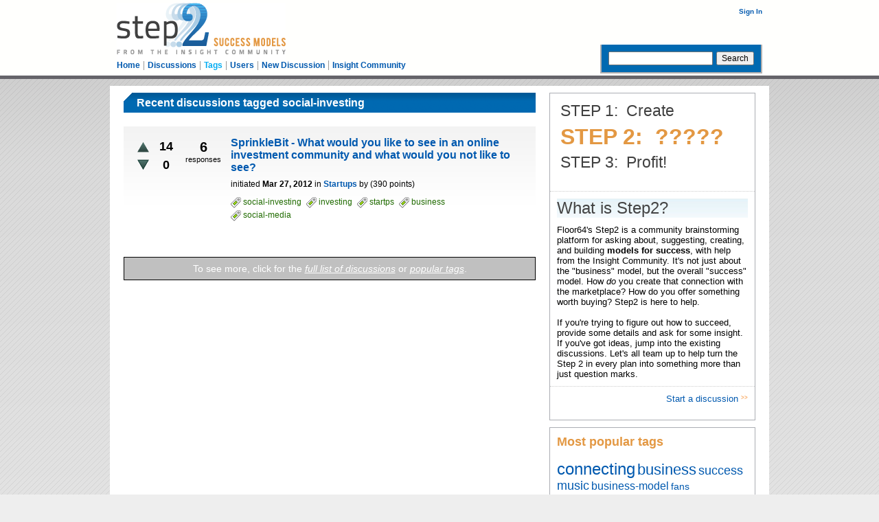

--- FILE ---
content_type: text/html; charset=utf-8
request_url: https://insightcommunity.com/step2/tag/social-investing
body_size: 5171
content:
<!DOCTYPE HTML PUBLIC "-//W3C//DTD HTML 4.01 Transitional//EN" "http://www.w3.org/TR/html4/loose.dtd">
<html>
	<!-- Powered by Question2Answer - http://www.question2answer.org/ -->
	<head>
		<meta charset="utf-8">
		<title>Recent discussions tagged social-investing - Insight Community | Step2 - Success Models</title>
		<link rel="stylesheet" href="../qa-theme/Step2/qa-styles.css?1.7.0">
		<link rel="search" type="application/opensearchdescription+xml" title="Insight Community | Step2 - Success Models" href="../opensearch.xml">
		<script>
		var qa_root = '..\/';
		var qa_request = 'tag\/social-investing';
		</script>
		<script src="../qa-content/jquery-1.11.2.min.js"></script>
		<script src="../qa-content/qa-page.js?1.7.0"></script>
		
<script>
function badgeEdit(slug,end) {
if(end) {
jQuery('#badge_'+slug+'_edit').hide();
jQuery('#badge_'+slug+'_badge').show();
jQuery('#badge_'+slug+'_badge').html(jQuery('#badge_'+slug+'_edit').val());
return;
}
jQuery('#badge_'+slug+'_badge').hide();
jQuery('#badge_'+slug+'_edit').show();
jQuery('#badge_'+slug+'_edit').focus();
}
</script>
		
<style>
			.notify-container {
left: 0;
right: 0;
top: 0;
padding: 0;
position: fixed;
width: 100%;
z-index: 10000;
}
.badge-notify {
background-color: #F6DF30;
color: #444444;
font-weight: bold;
width: 100%;
text-align: center;
font-family: sans-serif;
font-size: 14px;
padding: 10px 0;
position:relative;
}
.notify-close {
color: #735005;
cursor: pointer;
font-size: 18px;
line-height: 18px;
padding: 0 3px;
position: absolute;
right: 8px;
text-decoration: none;
top: 8px;
}
.badge-table {
}
.badge-table-col {
vertical-align:top;
}
.badge-bronze,.badge-silver, .badge-gold {
margin-right:4px;
color: #000;
font-weight:bold;
text-align:center;
border-radius:4px;
width:120px;
padding: 0 10px;
display: inline-block;
}
.badge-bronze {
background-color: #CB9114;
border:2px solid #6C582C;
}
.badge-silver {
background-color: #CDCDCD;
border:2px solid #737373;
}
.badge-gold {
background-color: #EEDD0F;
border:2px solid #5F5908;
}
.badge-bronze-medal, .badge-silver-medal, .badge-gold-medal  {
font-size: 14px;
font-family:sans-serif;
}
.badge-bronze-medal {
color: #CB9114;
}
.badge-silver-medal {
color: #CDCDCD;
}
.badge-gold-medal {
color: #EEDD0F;
}
.badge-pointer {
cursor:pointer;
}
.badge-desc {
padding-left:8px;
}
.badge-count {
font-weight:bold;
}
.badge-count-link {
cursor:pointer;
color:#992828;
}
.badge-source {
text-align:center;
padding:0;
}
		</style>
		
<style>
#qa-share-buttons-container {
background: none repeat scroll 0 0 #DDDDDD;
font-size: 125%;
font-weight: bold;
margin: 20px 0;
padding: 20px;
text-align: center;
}
#qa-share-buttons {
vertical-align:middle;
}
.share-widget-container {
display:inline-block;
position:relative;
}
.qa-share-button {
width: 54px;
}
</style>
	</head>
	<body
		class="qa-template-tag qa-body-js-off"
		>
		<script>
			var b=document.getElementsByTagName('body')[0];
			b.className=b.className.replace('qa-body-js-off', 'qa-body-js-on');
		</script>
		<!-- Google Tag Manager -->
<noscript><iframe src="//www.googletagmanager.com/ns.html?id=GTM-5CMVNT"
height="0" width="0" style="display:none;visibility:hidden"></iframe></noscript>
<script>(function(w,d,s,l,i){w[l]=w[l]||[];w[l].push({'gtm.start':
new Date().getTime(),event:'gtm.js'});var f=d.getElementsByTagName(s)[0],
j=d.createElement(s),dl=l!='dataLayer'?'&l='+l:'';j.async=true;j.src=
'//www.googletagmanager.com/gtm.js?id='+i+dl;f.parentNode.insertBefore(j,f);
})(window,document,'script','dataLayer','GTM-5CMVNT');</script>
<!-- End Google Tag Manager -->
		<DIV CLASS="qa-header-wrapper">
			
			<DIV CLASS="qa-header">
				<div class="qa-header-right">
					<DIV CLASS="qa-nav-user">
						<ul class="qa-nav-user-list">
							<li class="qa-nav-user-item qa-nav-user-login">
								<a href="https://insightcommunity.com/login.php?from=step2%2Ftag%2Fsocial-investing" class="qa-nav-user-link">Sign In</a>
							</li>
						</ul>
						<div class="qa-nav-user-clear">
						</div>
					</DIV>
					<div class="qa-search">
						<form method="get" action="../search">
							
							<input type="text" name="q" value="" class="qa-search-field">
							<input type="submit" value="Search" class="qa-search-button">
						</form>
					</div>
				</div> <!-- END qa-header-right -->
				<div class="qa-header-left">
					<div class="qa-logo">
						<a href="../" class="qa-logo-link" title="Insight Community | Step2 - Success Models"><img src="../qa-theme/Step2/s2iclogo.png" width="246" height="75" border="0" alt="Insight Community | Step2 - Success Models"></a>
					</div>
					<DIV CLASS="qa-nav-main">
						<ul class="qa-nav-main-list">
							<li class="qa-nav-main-item qa-nav-main-custom-1">
								<a href="../." class="qa-nav-main-link">Home</a>
							</li>
							<li class="qa-nav-main-item qa-nav-main-questions">
								<a href="../questions" class="qa-nav-main-link">Discussions</a>
							</li>
							<li class="qa-nav-main-item qa-nav-main-tag">
								<a href="../tags" class="qa-nav-main-link qa-nav-main-selected">Tags</a>
							</li>
							<li class="qa-nav-main-item qa-nav-main-user">
								<a href="../users" class="qa-nav-main-link">Users</a>
							</li>
							<li class="qa-nav-main-item qa-nav-main-ask">
								<a href="../ask" class="qa-nav-main-link">New Discussion</a>
							</li>
							<li class="qa-nav-main-item qa-nav-main-custom-2">
								<a href="https://www.insightcommunity.com/" class="qa-nav-main-link">Insight Community</a>
							</li>
						</ul>
						<div class="qa-nav-main-clear">
						</div>
					</DIV>
				</div> <!-- END qa-header-left -->
				<div class="qa-header-clear">
				</div>
			</DIV> <!-- END qa-header -->
			
		</DIV> <!-- END header-wrapper -->
		<DIV CLASS="qa-body-wrapper">
			
			<div class="qa-sidepanel">
				<div class="qa-sidebar">
					<div class="qa-sidepanel_box">
<p class="step">STEP 1: &nbsp;Create</p>
<p class="step step2">STEP 2: &nbsp;?????</p>
<p class="step">STEP 3: &nbsp;Profit!</p>
<br clear="both" />
</div>
<div class="qa-sidepanel_box">
<h1>What is Step2?</h1>
Floor64's Step2 is a community brainstorming platform for asking about, suggesting, creating, and building <strong>models for success</strong>, with help from the Insight Community.  It's not just about the "business" model, but the overall "success" model.  How <i>do</i> you create that connection with the marketplace?  How do you offer something worth buying?  Step2 is here to help.
<br /><br />
If you're trying to figure out how to succeed, provide some details and ask for some insight.  If you've got ideas, jump into the existing discussions.
Let's all team up to help turn the Step 2 in every plan into something more than just question marks.
</div>
<p style="text-align:right;padding:10px;"><a href="/step2/ask">Start a discussion&nbsp;<span class="linkarrows">>></span></a></p><div style="display: none;"><a href="https://insightcommunity.com/surpassing.php">Step2+</a></div>
				</div>
				
				<div class="qa-widgets-side qa-widgets-side-low">
					<div class="qa-widget-side qa-widget-side-low">
						<h2 style="margin-top: 0; padding-top: 0;">Most popular tags</h2>
						<div style="font-size: 10px;">
							<a href="../tag/connecting" style="font-size: 24px; vertical-align: baseline;">connecting</a>
							<a href="../tag/business" style="font-size: 22px; vertical-align: baseline;">business</a>
							<a href="../tag/success" style="font-size: 18px; vertical-align: baseline;">success</a>
							<a href="../tag/music" style="font-size: 18px; vertical-align: baseline;">music</a>
							<a href="../tag/business-model" style="font-size: 16px; vertical-align: baseline;">business-model</a>
							<a href="../tag/fans" style="font-size: 14px; vertical-align: baseline;">fans</a>
							<a href="../tag/crowdfunding" style="font-size: 14px; vertical-align: baseline;">crowdfunding</a>
							<a href="../tag/promotion" style="font-size: 12px; vertical-align: baseline;">promotion</a>
							<a href="../tag/kickstarter" style="font-size: 12px; vertical-align: baseline;">kickstarter</a>
							<a href="../tag/copyright" style="font-size: 11px; vertical-align: baseline;">copyright</a>
							<a href="../tag/music-industry" style="font-size: 9px; vertical-align: baseline;">music-industry</a>
							<a href="../tag/internet" style="font-size: 8px; vertical-align: baseline;">internet</a>
							<a href="../tag/lessons" style="font-size: 8px; vertical-align: baseline;">lessons</a>
							<a href="../tag/money" style="font-size: 8px; vertical-align: baseline;">money</a>
							<a href="../tag/free" style="font-size: 8px; vertical-align: baseline;">free</a>
							<a href="../tag/book-club" style="font-size: 8px; vertical-align: baseline;">book-club</a>
							<a href="../tag/startups" style="font-size: 8px; vertical-align: baseline;">startups</a>
							<a href="../tag/economy" style="font-size: 8px; vertical-align: baseline;">economy</a>
							<a href="../tag/creative-commons" style="font-size: 8px; vertical-align: baseline;">creative-commons</a>
							<a href="../tag/artist" style="font-size: 8px; vertical-align: baseline;">artist</a>
							<a href="../tag/fair-use" style="font-size: 8px; vertical-align: baseline;">fair-use</a>
							<a href="../tag/social-media" style="font-size: 8px; vertical-align: baseline;">social-media</a>
							<a href="../tag/policy" style="font-size: 8px; vertical-align: baseline;">policy</a>
							<a href="../tag/concert" style="font-size: 8px; vertical-align: baseline;">concert</a>
							<a href="../tag/innovation" style="font-size: 8px; vertical-align: baseline;">innovation</a>
							<a href="../tag/politics" style="font-size: 8px; vertical-align: baseline;">politics</a>
							<a href="../tag/open" style="font-size: 8px; vertical-align: baseline;">open</a>
							<a href="../tag/books" style="font-size: 8px; vertical-align: baseline;">books</a>
							<a href="../tag/publishing" style="font-size: 8px; vertical-align: baseline;">publishing</a>
							<a href="../tag/transparency" style="font-size: 8px; vertical-align: baseline;">transparency</a>
							<a href="../tag/tech" style="font-size: 8px; vertical-align: baseline;">tech</a>
							<a href="../tag/freedom" style="font-size: 8px; vertical-align: baseline;">freedom</a>
							<a href="../tag/authenticity" style="font-size: 8px; vertical-align: baseline;">authenticity</a>
							<a href="../tag/blog-aggregator" style="font-size: 8px; vertical-align: baseline;">blog-aggregator</a>
							<a href="../tag/aggregator" style="font-size: 8px; vertical-align: baseline;">aggregator</a>
							<a href="../tag/spotloss" style="font-size: 8px; vertical-align: baseline;">spotloss</a>
							<a href="../tag/filmmaking" style="font-size: 8px; vertical-align: baseline;">filmmaking</a>
							<a href="../tag/auditions" style="font-size: 8px; vertical-align: baseline;">auditions</a>
							<a href="../tag/cc0" style="font-size: 8px; vertical-align: baseline;">cc0</a>
							<a href="../tag/free-speech" style="font-size: 8px; vertical-align: baseline;">free-speech</a>
							<a href="../tag/declaration" style="font-size: 8px; vertical-align: baseline;">declaration</a>
							<a href="../tag/file-sharing" style="font-size: 8px; vertical-align: baseline;">file-sharing</a>
							<a href="../tag/propaganda" style="font-size: 8px; vertical-align: baseline;">propaganda</a>
							<a href="../tag/twitter-image-search" style="font-size: 8px; vertical-align: baseline;">twitter-image-search</a>
							<a href="../tag/qvivo" style="font-size: 8px; vertical-align: baseline;">qvivo</a>
							<a href="../tag/social-investing" style="font-size: 8px; vertical-align: baseline;">social-investing</a>
							<a href="../tag/startps" style="font-size: 8px; vertical-align: baseline;">startps</a>
							<a href="../tag/rebecca-mackinnon" style="font-size: 8px; vertical-align: baseline;">rebecca-mackinnon</a>
							<a href="../tag/snackr" style="font-size: 8px; vertical-align: baseline;">snackr</a>
							<a href="../tag/ipad" style="font-size: 8px; vertical-align: baseline;">ipad</a>
							<a href="../tag/case-study" style="font-size: 8px; vertical-align: baseline;">case-study</a>
							<a href="../tag/the-bugle" style="font-size: 8px; vertical-align: baseline;">the-bugle</a>
							<a href="../tag/investing" style="font-size: 8px; vertical-align: baseline;">investing</a>
							<a href="../tag/copyfraud" style="font-size: 8px; vertical-align: baseline;">copyfraud</a>
							<a href="../tag/privacy" style="font-size: 8px; vertical-align: baseline;">privacy</a>
							<a href="../tag/agenda" style="font-size: 8px; vertical-align: baseline;">agenda</a>
							<a href="../tag/ruckus-amongstus" style="font-size: 8px; vertical-align: baseline;">ruckus-amongstus</a>
							<a href="../tag/polite" style="font-size: 8px; vertical-align: baseline;">polite</a>
							<a href="../tag/self-funding" style="font-size: 8px; vertical-align: baseline;">self-funding</a>
							<a href="../tag/fan-funding" style="font-size: 8px; vertical-align: baseline;">fan-funding</a>
							<a href="../tag/human" style="font-size: 8px; vertical-align: baseline;">human</a>
							<a href="../tag/pay-what-you-want" style="font-size: 8px; vertical-align: baseline;">pay-what-you-want</a>
							<a href="../tag/torrent" style="font-size: 8px; vertical-align: baseline;">torrent</a>
							<a href="../tag/anthrax" style="font-size: 8px; vertical-align: baseline;">anthrax</a>
							<a href="../tag/blogs" style="font-size: 8px; vertical-align: baseline;">blogs</a>
							<a href="../tag/noteflight" style="font-size: 8px; vertical-align: baseline;">noteflight</a>
							<a href="../tag/violin" style="font-size: 8px; vertical-align: baseline;">violin</a>
							<a href="../tag/law" style="font-size: 8px; vertical-align: baseline;">law</a>
							<a href="../tag/apps" style="font-size: 8px; vertical-align: baseline;">apps</a>
							<a href="../tag/felissa-rose" style="font-size: 8px; vertical-align: baseline;">felissa-rose</a>
							<a href="../tag/jonathan-tiersten" style="font-size: 8px; vertical-align: baseline;">jonathan-tiersten</a>
							<a href="../tag/will-robertson" style="font-size: 8px; vertical-align: baseline;">will-robertson</a>
							<a href="../tag/kris-hulbert" style="font-size: 8px; vertical-align: baseline;">kris-hulbert</a>
							<a href="../tag/the-perfect-house" style="font-size: 8px; vertical-align: baseline;">the-perfect-house</a>
							<a href="../tag/photo" style="font-size: 8px; vertical-align: baseline;">photo</a>
							<a href="../tag/fmc" style="font-size: 8px; vertical-align: baseline;">fmc</a>
							<a href="../tag/hangout" style="font-size: 8px; vertical-align: baseline;">hangout</a>
							<a href="../tag/gear" style="font-size: 8px; vertical-align: baseline;">gear</a>
							<a href="../tag/shop" style="font-size: 8px; vertical-align: baseline;">shop</a>
							<a href="../tag/networking" style="font-size: 8px; vertical-align: baseline;">networking</a>
							<a href="../tag/indiegogo" style="font-size: 8px; vertical-align: baseline;">indiegogo</a>
							<a href="../tag/arts" style="font-size: 8px; vertical-align: baseline;">arts</a>
							<a href="../tag/startup" style="font-size: 8px; vertical-align: baseline;">startup</a>
							<a href="../tag/questions" style="font-size: 8px; vertical-align: baseline;">questions</a>
							<a href="../tag/rtb" style="font-size: 8px; vertical-align: baseline;">rtb</a>
							<a href="../tag/investment" style="font-size: 8px; vertical-align: baseline;">investment</a>
							<a href="../tag/sharing" style="font-size: 8px; vertical-align: baseline;">sharing</a>
							<a href="../tag/survey" style="font-size: 8px; vertical-align: baseline;">survey</a>
							<a href="../tag/non-profit" style="font-size: 8px; vertical-align: baseline;">non-profit</a>
							<a href="../tag/improving-society" style="font-size: 8px; vertical-align: baseline;">improving-society</a>
							<a href="../tag/insider" style="font-size: 8px; vertical-align: baseline;">insider</a>
							<a href="../tag/trademark" style="font-size: 8px; vertical-align: baseline;">trademark</a>
							<a href="../tag/youtube" style="font-size: 8px; vertical-align: baseline;">youtube</a>
							<a href="../tag/source" style="font-size: 8px; vertical-align: baseline;">source</a>
							<a href="../tag/piracy" style="font-size: 8px; vertical-align: baseline;">piracy</a>
							<a href="../tag/fail" style="font-size: 8px; vertical-align: baseline;">fail</a>
							<a href="../tag/venn-diagrams" style="font-size: 8px; vertical-align: baseline;">venn-diagrams</a>
							<a href="../tag/classical" style="font-size: 8px; vertical-align: baseline;">classical</a>
							<a href="../tag/cloud" style="font-size: 8px; vertical-align: baseline;">cloud</a>
							<a href="../tag/site" style="font-size: 8px; vertical-align: baseline;">site</a>
						</div>
					</div>
				</div>
				
			</div>
			
			<DIV CLASS="qa-main">
				<h1>
					
					Recent discussions tagged social-investing
					
				</h1>
				<div class="qa-part-q-list">
					<form method="post" action="../tag/social-investing">
						<div class="qa-q-list">
							
							<div class="qa-q-list-item" id="q485">
								<div class="qa-q-item-stats">
									<div class="qa-voting qa-voting-updown" id="voting_485">
										<div class="qa-vote-buttons qa-vote-buttons-updown">
											<input title="Click to vote up" name="vote_485_1_q485" onclick="return qa_vote_click(this);" type="submit" value="+" class="qa-vote-first-button qa-vote-up-button"> 
											<input title="Click to vote down" name="vote_485_-1_q485" onclick="return qa_vote_click(this);" type="submit" value="&ndash;" class="qa-vote-second-button qa-vote-down-button"> 
										</div>
										<div class="qa-vote-count qa-vote-count-updown">
											<span class="qa-upvote-count">
												<span class="qa-upvote-count-data">14</span><span class="qa-upvote-count-pad"> like</span>
											</span>
											<span class="qa-downvote-count">
												<span class="qa-downvote-count-data">0</span><span class="qa-downvote-count-pad"> dislike</span>
											</span>
										</div>
										<div class="qa-vote-clear">
										</div>
									</div>
									<span class="qa-a-count">
										<span class="qa-a-count-data">6</span><span class="qa-a-count-pad"> responses</span>
									</span>
								</div>
								<div class="qa-q-item-main">
									<div class="qa-q-item-title">
										<a href="../485/sprinklebit-would-like-online-investment-community-would"><span title="What is SprinkleBit?  SprinkleBit is the first social online trading community for the public to communicate, cooperate and trade on markets all over the world.  SprinkleBit Mission Statement:  Our mission at SprinkleBit is to become the premier online investment management provider, enabling individuals to optimize their financial growth by provid">SprinkleBit - What would you like to see in an online investment community and what would you not like to see?</span></a>
										
									</div>
									<span class="qa-q-item-avatar-meta">
										<span class="qa-q-item-meta">
											<span class="qa-q-item-what">initiated</span>
											<span class="qa-q-item-when">
												<span class="qa-q-item-when-data">Mar 27, 2012</span>
											</span>
											<span class="qa-q-item-where">
												<span class="qa-q-item-where-pad">in </span><span class="qa-q-item-where-data"><a href="../startups" class="qa-category-link">Startups</a></span>
											</span>
											<span class="qa-q-item-who">
												<span class="qa-q-item-who-pad">by </span>
												<span class="qa-q-item-who-data"><A HREF="../user/" CLASS="qa-user-link"></A></span>
												<span class="qa-q-item-who-points">
													<span class="qa-q-item-who-points-pad">(</span><span class="qa-q-item-who-points-data">390</span><span class="qa-q-item-who-points-pad"> points)</span>
												</span>
											</span>
										</span>
									</span>
									<div class="qa-q-item-tags">
										<ul class="qa-q-item-tag-list">
											<li class="qa-q-item-tag-item"><a href="../tag/social-investing" class="qa-tag-link">social-investing</a></li>
											<li class="qa-q-item-tag-item"><a href="../tag/investing" class="qa-tag-link">investing</a></li>
											<li class="qa-q-item-tag-item"><a href="../tag/startps" class="qa-tag-link">startps</a></li>
											<li class="qa-q-item-tag-item"><a href="../tag/business" class="qa-tag-link">business</a></li>
											<li class="qa-q-item-tag-item"><a href="../tag/social-media" class="qa-tag-link">social-media</a></li>
										</ul>
									</div>
								</div>
								<div class="qa-q-item-clear">
								</div>
							</div> <!-- END qa-q-list-item -->
							
						</div> <!-- END qa-q-list -->
						
						<div class="qa-q-list-form">
							<input type="hidden" name="code" value="0-1769002773-33f59c0b05acecd43cb91c524decdeef0f8f6f36">
						</div>
					</form>
				</div>
				<div class="qa-suggest-next">
					To see more, click for the <a href="../questions">full list of discussions</a> or <a href="../tags">popular tags</a>.
				</div>
			</DIV> <!-- END qa-main -->
			
			<div class="qa-footer">
				<DIV CLASS="qa-nav-footer">
					<ul class="qa-nav-footer-list">
						<li class="qa-nav-footer-item qa-nav-footer-feedback">
							<a href="../feedback" class="qa-nav-footer-link">Send feedback</a>
						</li>
					</ul>
					<div class="qa-nav-footer-clear">
					</div>
				</DIV>
				<div class="qa-attribution">
					Powered by <a href="http://www.question2answer.org/">Question2Answer</a>
				</div>
				<div class="qa-footer-clear">
				</div>
			</div> <!-- END qa-footer -->
			
		</DIV> <!-- END body-wrapper -->
		<p><a href="/terms.php">Terms &amp; Conditions</a> &middot; <a href="/privacy.php">Privacy Policy</a> &middot; <a href="/faq.php">FAQ</a> &middot; <a href="/about.php">Contact</a>
<br />Brought to you by <a href="http://www.floor64.com">Floor64</a> and the <a href="http://www.insightcommunity.com/">Insight Community</a>.</p><div style="width:0;height:0;overflow:hidden;"><a href="https://insightcommunity.com/surpassing.php">Step2+</a></div>
		<div style="position:absolute; left:-9999px; top:-9999px;">
			<span id="qa-waiting-template" class="qa-waiting">...</span>
		</div>
	</body>
	<!-- Powered by Question2Answer - http://www.question2answer.org/ -->
</html>


--- FILE ---
content_type: text/css
request_url: https://insightcommunity.com/step2/qa-theme/Step2/qa-styles.css?1.7.0
body_size: 29523
content:
/*
	Question2Answer 1.3.3 (c) 2011, Gideon Greenspan

	http://www.question2answer.org/

	
	File: qa-theme/Candy/qa-styles.css
	Version: 1.3.3
	Date: 2011-03-16 12:46:02 GMT
	Description: CSS file for included Candy theme


	This program is free software; you can redistribute it and/or
	modify it under the terms of the GNU General Public License
	as published by the Free Software Foundation; either version 2
	of the License, or (at your option) any later version.
	
	This program is distributed in the hope that it will be useful,
	but WITHOUT ANY WARRANTY; without even the implied warranty of
	MERCHANTABILITY or FITNESS FOR A PARTICULAR PURPOSE.  See the
	GNU General Public License for more details.

	More about this license: http://www.question2answer.org/license.php
*/


/* General page layout */

body {background:url(bg-diagonal-lines-dk.gif) repeat-x top left #eeeeee;padding:0;margin:0;text-align:center;}
body,td,input,textarea {font-size:12px; font-family:'Trebuchet MS',Arial,Tahoma,sans-serif;}
a:link,a:active,a:visited {color:#0059af;text-decoration:none;/* outline:none;*/}
a:hover {text-decoration:none;background-color:#cfe9f4;}
/*table {border-collapse:collapse;}*/
input {outline:none;}
p {margin-top:0;}
form {margin-top:0;padding-top:0;}

.qa-header-wrapper {background:#fffffd;margin:0;padding:0;border-bottom:5px solid #656469;text-align:left;}
.qa-body-wrapper {background:#ffffff;border-bottom:1px solid #b1b0b0;width:960px;margin:10px auto;text-align:left;}

/* Ajax loading spinner */

.qa-waiting {background:url(spinner-icon-14x14.gif) no-repeat center; width:14px; height:14px; display:inline-block; font-size:0; margin:0px 8px 0px 4px; vertical-align:middle;}
.qa-favoriting .qa-waiting {position:absolute; padding:18px 0;}
.qa-a-selection .qa-waiting {position:absolute; padding:18px 0; margin-left:-32px;}

/* Clearing classes */

.qa-nav-main-clear,
.qa-nav-sub-clear,
.qa-q-item-clear,
.qa-q-view-clear,
.qa-a-item-clear,
.qa-c-item-clear,
.qa-footer-clear,
.qa-page-links-clear {clear:both;height:0;margin:0;padding:0;}

/* Headings */

h1 {margin:1em 0 0.5em 0;color:#444444;font-size:28px;font-weight:bold;}
h2 {font-size:16px;color:#c659ab;padding-top:12px;clear:both;}
.qa-main h1 {background:url(main-hd-bg.gif) no-repeat top left;padding:6px 0 5px 19px;margin:10px 0 20px 0;color:#ffffff;font-size:12pt;}
.qa-main h2 {background:url(main-hd-bg.gif) no-repeat top left;padding:6px 0 5px 19px;margin:30px 0 20px 0;font-size:12pt;color:#ffffff;}
.qa-main h1 a {color:#000;}


.qa-favoriting {
	float:right;
	margin-right:8px;
	bottom:5px;
}
.qa-favorite-button,.qa-favorite-hover,.qa-unfavorite-button,.qa-unfavorite-hover {
	background:url(favorite-star.png) no-repeat;
	border:0;
	height:24px;
	width:24px;
}
.qa-favorite-button {
	background-position:0 -24px;
}
.qa-favorite-hover,.qa-favorite-button:hover {
	background-position:0 0;
}
.qa-unfavorite-button {
	background-position:0 -48px;
}
.qa-unfavorite-hover,.qa-unfavorite-button:hover {
	background-position:0 0;
}

.qa-favorite-image {
	background:url(favorite-star.png) no-repeat;
	background-position:0 -24px;
	border:0;
	height:24px;
	width:24px;
	vertical-align:middle;
	display:inline-block;
}
.qa-waiting{
	background:url(spinner-icon-14x14.gif) no-repeat center; width:14px;
	height:14px;
	display:inline-block;
	font-size:0;
	margin:0px 8px 0px 4px;
	vertical-align:middle;
} 

.qa-error {background:#fed8d8 url(error-bg.png) repeat-x left top; border:2px solid #cc0000; color:#cc0000; font-size:18px; padding:.5em; margin:1em 0; }
	.qa-error a {color:#900; text-decoration:underline;}
	.qa-error a:hover {color:#f00;}

/* Page sections */

.qa-header {width:940px;margin:0 auto;padding:0;height:110px;font-family: Verdana, Arial, sans-serif;}
.qa-sidepanel {float:right;width:300px;margin-right:20px;padding:0;}
.qa-sidebar {padding:0;font-family:Verdana,Arial,sans-serif;font-size:13px;background:#ffffff;border:1px solid #abadb3;margin:10px 0;}
.qa-sidepanel_box {border-bottom:1px dotted #cccccc;padding:10px;clear:both;}
.qa-sidepanel_box h1 {margin:0 0 10px 0;background:#f7fbfe url(main-hd2-bg.gif) repeat-x top left;font-size:24px;font-weight:normal;}

.qa-feed {background:url(feed-icon-14x14.png) no-repeat left 1px; padding-left:20px; margin:18px 12px 18px 10px;}
.qa-feed-link {font-size:12px; color:#666;}
.qa-main {margin-left:20px; float:left; width:600px; margin-bottom:24px;}
.qa-main-hidden h1 {color:#999;}
.qa-footer {clear:both; background:#ffffff;color:#00000;font-size:10px;padding:10px;margin:0 20px;border-top:1px solid #b1b0b0;}
* html .qa-footer {padding-top:6px;} /* IE6 */

/* Header sections */

.qa-header-left {padding;0;margin:0;}
.qa-header-right {float:right;text-align:right;display:block;height:100%;margin:0;padding:0;}

.qa-logo {margin:0;padding:4px 0;font-size:48px;font-weight:bold;color:#6a1b56;}
.qa-logo-link, .qa-logo-link:hover {color:#6a1b56;text-decoration:none;background:#ffffff;}

.qa-search {background:#0069b1;border:2px solid #b1b0b0;border-top:none;padding:10px;margin:0;white-space:nowrap;clear:both;float:right;}
* html .qa-search {margin:0;margin-right:6px;} /* IE6 */
.qa-search form {margin:0;} /* IE6/7 */
.qa-search-field {width:12em; margin-right:2px;}
.qa-nav-user {font-weight:bold;font-size:10px;color:#293D39;margin:0;white-space:nowrap;padding:10px 0 0 0;height:55px;}
* html .qa-nav-user {margin-right:12px;} /* IE6 */
.qa-nav-user-list {list-style:none; padding:0; margin:0; display:inline;}
.qa-nav-user-item {float:right;display:block;padding: 1px 0 0 5px;margin: 0 0 0 5px;border-left:1px solid #999999;}
.qa-nav-user-item img {border-style:none;}
.qa-nav-user-register {border-left:0px;border-right:1px solid #999999;padding:1px 5px 0 0;margin-left:0;}
.qa-nav-user-login {border-style:none;padding-left:0;margin:0 0 0 5px;}
.qa-nav-user-profile {border-style:none;padding-left:0;margin-left:0;}
.qa-nav-user-link {color:#293d39;}
.qa-logged-in {display:inline;font-weight:bold;}

/* Main, sub and category navigation */

.qa-nav-main {}
.qa-nav-main-list {font-weight:bold;font-family:Verdana, Arial, sans-serif;font-size:12px;list-style:none;padding:0;margin:5px 0;}
.qa-nav-main-item,.qa-nav-main-item-opp {}
.qa-nav-main-item {float:left;padding:0 5px;margin:0;display:block;border-left:1px solid #999999;}
.qa-nav-main-item-opp {float:right; padding-right:10px;}
a.qa-nav-main-selected {color:#00abf2;}
.qa-nav-main-custom-1 {border-left:0;padding-left:0;}

.qa-nav-sub {clear:both; background:url(nav-sub-bg.png) repeat-x left top;}
* html .qa-nav-sub {background:none;} /* IE6 since z-order goes wrong */
.qa-nav-sub-list {font-size:12px; list-style:none; padding:0; margin:0;}
.qa-nav-sub-item {float:left; padding:5px 0 11px 0;}
.qa-nav-sub-link {color:#7d7600; font-weight:normal; padding:5px 8px; display:block; text-transform:uppercase;}
.qa-nav-sub-link:hover, .qa-nav-sub-selected {color:#000; text-decoration:none;}
.qa-template-admin .qa-nav-sub-link {padding:5px 5px 5px 4px; display:block; text-transform:uppercase;}

.qa-widget-side {border:1px solid #abadb3;padding:10px;margin:10px 0;}
.qa-widget-side h2 {font-size:18px;color:#e39843;}

.qa-nav-cat {border:1px solid #abadb3;}
.qa-nav-cat-list {font-size:14px;list-style:none;padding:0 10px;margin:18px 12px 18px 0;}
.qa-nav-cat-item {margin:0.5em 0;}
.qa-nav-cat-link {font-weight:bold;}
.qa-nav-cat-selected,.qa-nav-cat-selected:hover {text-decoration:none; color:#000;}

/* Pagination */

.qa-page-links {padding:12px 0; font-size:14px; clear:both; zoom:1;} /* zoom:1 for IE6 */
.qa-page-links-label {display:none;}
.qa-page-links-list {margin:0; padding:0; list-style:none;}
.qa-page-links-item {text-align:center; border:1px solid #CCC; float:left; display:inline;}
.qa-page-link,.qa-page-selected,.qa-page-prev,.qa-page-next,.qa-page-ellipsis {display:block; padding:10px 0;}
.qa-page-link,.qa-page-selected,.qa-page-ellipsis {width:40px;}
.qa-page-link {color:#999; background:#f1f1f1;}
.qa-page-selected {color:#333; background-color:#fff;}
.qa-page-prev,.qa-page-next {color:#333; background:#f1f1f1; width:60px;}
.qa-page-ellipsis {color:#666;}
.qa-page-link:hover,.qa-page-prev:hover,.qa-page-next:hover {text-decoration:none; background-color:#FFF; color:#333;}

/* Standard form (tall version) */

.qa-form-tall-table {width:480px; border-collapse:collapse;}
.qa-form-tall-spacer {line-height:1px; padding:0; font-size:1px;}
.qa-form-tall-ok {color:#090; font-size:18px; padding:6px; text-align:center;}
.qa-form-tall-label {background:url(form-cell-bg.png) repeat-y scroll left top transparent; border-top:6px solid #fff; color:#253845; padding:8px; font-size:14px;}
.qa-form-tall-data {background:url(form-cell-bg.png) repeat-y scroll left top transparent; padding:0px 8px 8px 8px; width:480px;}
.qa-form-tall-text,.qa-form-tall-number {padding:3px;}
.qa-form-tall-text {width:460px; border:1px solid #999; font-size:16px;}
.qa-form-tall-number {width:48px; border:1px solid #999;}
.qa-form-tall-checkbox {float:left; margin-right:4px;}
.qa-form-tall-image {text-align:center; margin-top:12px;}
	.qa-form-tall-image img {border:1px solid #000;}
.qa-form-tall-error {color:#c00; font-size:14px; margin-top:6px; display:inline-block;}
.qa-form-tall-note {margin-top:6px;}
	.qa-form-tall-note a {color:#293D39; text-decoration:underline;}
	.qa-form-tall-note a:hover {color:#396E63;}
.qa-form-tall-buttons {padding:24px 8px 8px 8px; text-align:center;}
.qa-form-tall-button {background:#f6f5f5 url(button-bg.png) repeat-x left top; border:1px solid #bfbfbf; color:#206b00; padding:4px 8px; text-transform:uppercase;}
.qa-form-tall-hover {background:#e8c6df url(button-hover-bg.png) repeat-x left top; border:1px solid #c1a0b9; color:#6a1b56; padding:4px 8px; text-transform:uppercase;}

/* Standard form (wide version) */

.qa-form-wide-table {background:url(form-cell-bg.png) repeat-y scroll left top transparent; border-collapse:collapse;}
.qa-form-wide-spacer {line-height:1px; padding:0; font-size:1px; border-bottom:4px solid #fff; background:#fff;}
.qa-form-wide-ok {color:#090; font-size:18px; padding:6px; text-align:center;}
.qa-form-wide-label {border-bottom:2px solid #FFF; color:#253845; padding:10px; font-size:14px; font-weight:normal; white-space: nowrap;}
.qa-form-wide-data {border-bottom:2px solid #FFF; padding:6px 10px;}
.qa-form-wide-text,.qa-form-wide-number {padding:3px;}
.qa-form-wide-text {width:320px; border:1px solid #999;}
.qa-form-wide-number {width:48px; border:1px solid #999; vertical-align:middle;}
.qa-form-wide-error {display:inline-block; color:#c00; font-size:11px; margin-left:6px;}
.qa-form-wide-note {font-size:10px; margin-left:4px; color:#999;}
.qa-form-wide-buttons {background:#FFF; padding:12px 0 8px 0;}
.qa-form-wide-prefix {font-size:14px;}
.qa-form-wide-button {background:#f6f5f5 url(button-bg.png) repeat-x left top; border:1px solid #bfbfbf; color:#206b00; padding:4px 8px; text-transform:uppercase;}
.qa-form-wide-hover {background:#e8c6df url(button-hover-bg.png) repeat-x left top; border:1px solid #c1a0b9; color:#6a1b56; padding:4px 8px; text-transform:uppercase;}

/* Standard form (light version - buttons only) */

.qa-form-light-button,.qa-form-light-hover {background:none; border:0; height:24px; cursor:pointer; padding:0; margin-right:2px; font-size:12px; text-align:left; overflow:visible;} /* overflow:visible for IE */
	.qa-form-light-button {color:#666;}
	.qa-form-light-hover, .qa-form-light-button:hover {color:#000;}

.qa-form-light-button-edit,.qa-form-light-hover-edit {background:url(edit-icon.png) no-repeat left center; padding-left:24px;}
.qa-form-light-button-flag,.qa-form-light-hover-flag {background:url(flag-icon.png) no-repeat left center; padding-left:24px;}
.qa-form-light-button-unflag,.qa-form-light-hover-unflag,.qa-form-light-button-clearflags,.qa-form-light-hover-clearflags
	{background:url(unflag-icon.png) no-repeat left center; padding-left:24px;}
.qa-form-light-button-hide,.qa-form-light-hover-hide {background:url(hide-icon.png) no-repeat left center; padding-left:24px;}
.qa-form-light-button-follow,.qa-form-light-hover-follow {background:url(follow-icon.png) no-repeat left center; padding-left:24px;}
.qa-form-light-button-comment,.qa-form-light-hover-comment  {background:url(comment-icon.png) no-repeat left center; padding-left:22px;}
.qa-form-light-button-answer,.qa-form-light-hover-answer {background:url(answer-icon.png) no-repeat left center; padding-left:26px;}
.qa-form-light-button-addresponse,.qa-form-light-hover-addresponse {background:url(answer-icon.png) no-repeat left center; padding-left:26px;}
.qa-form-light-button-reshow,.qa-form-light-hover-reshow {background:url(reshow-icon.png) no-repeat left center; padding-left:24px;}
.qa-form-light-button-claim,.qa-form-light-hover-claim {background:url(claim-icon.png) no-repeat left center; padding-left:22px;}
.qa-form-light-button-delete,.qa-form-light-hover-delete {background:url(delete-icon.png) no-repeat left center; padding-left:24px;}
.qa-form-light-button-approve,.qa-form-light-hover-approve {background:url(approve-icon.png) no-repeat left center; padding-left:24px;}
.qa-form-light-button-reject,.qa-form-light-hover-reject {background:url(reject-icon.png) no-repeat left center; padding-left:24px;}
.qa-form-light-button-close,.qa-form-light-hover-close {background:url(close-icon.png) no-repeat left center; padding-left:24px;}
.qa-form-light-button-reopen,.qa-form-light-hover-reopen {background:url(reopen-icon.png) no-repeat left center; padding-left:24px;}
.qa-form-light-button-ban,.qa-form-light-hover-ban {background:url(reject-icon.png) no-repeat left center; padding-left:24px;}

/* Standard form (basic version - buttons only) */

.qa-form-basic-button,.qa-form-basic-hover {margin:4px 4px 8px 0; vertical-align:middle;}
.qa-form-basic-button {background:#f6f5f5 url(button-bg.png) repeat-x left top; border:1px solid #bfbfbf; color:#206b00; padding:4px 8px; text-transform:uppercase;}
.qa-form-basic-hover,.qa-form-basic-button:hover {background:#e8c6df url(button-hover-bg.png) repeat-x left top; border:1px solid #c1a0b9; color:#6a1b56; padding:4px 8px; text-transform:uppercase;}

.qa-form-basic-note {font-size:11px;}

/* Main section messages */
.qa-welcome {margin:10px 0 20px 0;padding:5px;border:1px solid #ffcb5b;font-size:18px;color:#444;}

/* Question list */

.qa-q-list-item {background:#fff url(post-bg.png) repeat-x left top; margin-bottom:24px; padding:15px 0 1px 10px; zoom:1;} /* zoom for IE, padding for early FF */
.qa-q-item-stats {float:left;}
.qa-q-item-main {width:410px; float:left; padding-left:10px;}
.qa-q-item-title {color:#000; font-size:16px; font-weight: bold;}
.qa-q-item-avatar {display:inline-block; vertical-align:middle; margin-top:8px; margin-right:2px;}
.qa-q-item-meta {display:inline-block; vertical-align:middle; margin-top:8px; font-size:12px;}
.qa-q-item-when-data {font-weight:bold;}
.qa-q-item-who-title {font-size:80%; font-weight:bold; color:#6b0000;}
.qa-q-item-points-data {font-weight:bold;}
.qa-q-view-flags {color:#f00; font-weight:bold; padding-left:4px;}
.qa-q-item-tags {margin-top:12px;}
.qa-q-item-tag-list {list-style:none; margin:0; padding:0;}
.qa-q-item-tag-item {display:inline;}

.qa-suggest-next {background:#c0c0c0;border:1px solid #000000;color:#ffffff;font-size:14px;padding:8px;text-align:center;clear:both;position:relative;top:24px;}
	.qa-suggest-next a {color:#ffffff;font-style:italic;text-decoration:underline;}
	.qa-suggest-next a:hover {background:#404040;color:#ffffff;text-decoration:underline;}

.qa-voting {margin-right:0;float:left;height:42px;overflow:hidden;padding:8px 0;}
.qa-vote-buttons {float:left; width:18px; padding-left:10px;}

.qa-vote-one-button {margin:12px 0;}
.qa-vote-second-button {margin-top:10px;}

.qa-vote-up-button,.qa-vote-up-hover,.qa-vote-up-disabled {background:url(vote-buttons.gif) no-repeat; border:0; font-size:1px; height:15px; width:17px;}
	.qa-vote-up-button {background-position:0 0; color:#38544e;}
	.qa-vote-up-disabled {background-position:0 -60px; color:#38544e;}
	.qa-vote-up-hover,.qa-vote-up-button:hover {background-position:0 -15px; color:#65968e;}

.qa-vote-down-button,.qa-vote-down-hover,.qa-vote-down-disabled {background:url(vote-buttons.gif) no-repeat; border:0; font-size:1px; height:15px; width:17px;}
	.qa-vote-down-button {background-position:-17px 0; color:#38544e;}
	.qa-vote-down-disabled {background-position:-17px -60px; color:#38544e;}
	.qa-vote-down-hover,.qa-vote-down-button:hover {background-position:-17px -15px; color:#65968e;}
	
.qa-voted-up-button,.qa-voted-up-hover {background:url(vote-buttons.gif) no-repeat; border:0; font-size:1px; height:15px; width:17px;}
	.qa-voted-up-button {background-position:0 -30px; color:#f3cb7f;}
	.qa-voted-up-hover,.qa-voted-up-button:hover {background-position:0 -45px; color:#f3cb7f;}

.qa-voted-down-button,.qa-voted-down-hover {background:url(vote-buttons.gif) no-repeat; border:0; font-size:1px; height:15px; width:17px; margin:12px 0;}
	.qa-voted-down-button {background-position:-17px -30px; color:#f3cb7f;}
	.qa-voted-down-hover,.qa-voted-down-button:hover {background-position:-17px -45px; color:#f3cb7f;}

.qa-vote-count {float:left; text-align:center;}

.qa-netvote-count {width:60px; display:block;}
.qa-netvote-count-data {padding-top:0; font-size:20px; font-weight:bold; display:block;}
.qa-netvote-count-pad {font-size:11px;}

.qa-upvote-count,.qa-downvote-count {width:48px; height:27px; position:relative; top:-4px; display:block;}
.qa-upvote-count-data,.qa-downvote-count-data {font-size:18px; font-weight:bold; display:inline;}
.qa-upvote-count-pad,.qa-downvote-count-pad {font-size:9px; display:none;}

/* Answer count

.qa-a-count {background:url(a-count-icon.png) no-repeat 27px 13px; float:left; padding:50px 0 0 0; width:80px; text-align:center; margin-right:0;}
.qa-a-count-data {font-size:24px; font-weight:bold;}
.qa-a-count-pad {font-size:12px;}
*/
.qa-a-count {text-align:center; width:60px; height:42px; overflow:hidden; float:left; padding:4px 0; margin-right:0;}
.qa-a-count-data {font-size:20px; font-weight:bold; display:block;}
.qa-a-count-pad {font-size:11px;}

/* Top tags and users tables */

.qa-top-tags-table {float:left; border-collapse:collapse; margin-bottom:1em;}
.qa-top-tags-count {border:1px solid #C0B600; border-right:1px dashed #E9E697; color:#8D006A; text-align:right; padding:6px 8px 6px 12px;}
.qa-top-tags-label {border:1px solid #C0B600; border-left:none; background:#FFFFE6; padding:4px 16px 0 8px;}
	.qa-top-tags-label .qa-tag-link {font-weight:normal;}
.qa-top-tags-spacer {padding:0 4px;}

.qa-top-users-table {float:left; border-collapse:collapse; margin-bottom:1em;}
.qa-top-users-label {border:1px solid #C0B600; border-right:1px dashed #c1c5a9; padding:6px 16px 6px 12px; text-align:left;}
.qa-top-users-score {background:#ffffe6; border-color:#C0B600; border-style:solid solid solid none; border-width:1px; color:#8D006A; padding:6px 8px; text-align:right;}
.qa-top-users-spacer {padding:0 4px;}

/* Question view */

.qa-q-view {padding-left:10px; padding-top:0;border:1px solid #cccccc;border-top:0;margin-bottom:2px;}
.qa-q-view-main {float:left; width:420px; padding-left:10px;}
.qa-q-view-main form {padding:10px 0;}
.qa-q-view-content {font-size:14px; margin-bottom:16px;}
.qa-q-view-avatar {display:inline-block; vertical-align:middle; margin-right:8px;}
.qa-q-view-meta {display:inline-block; vertical-align:middle; font-size:12px;font-style:italic;}
.qa-q-view-follows {font-size:14px; margin-bottom:12px;}
.qa-q-view-when-data {font-weight:bold;}
.qa-q-view-who-title {font-size:80%; font-weight:bold; color:#6b0000;}
.qa-q-view-points-data {font-weight:bold;}
.qa-q-view-tags {clear:both; margin-bottom:12px;}
.qa-q-view-tag-list {list-style:none; margin:0; padding:0;}
.qa-q-view-tag-item {display:inline;}
.qa-q-view-buttons {margin-top:16px;}
.qa-q-view-c-list {clear:both; margin:24px 0 0 24px; border-top:1px solid #ccc;}
.qa-q-view-hidden {}
	.qa-q-view-hidden .qa-voting {color:#ccc;}
	.qa-q-view-hidden .qa-q-view-content {color:#999;}
	.qa-q-view-hidden .qa-q-view-meta {color:#ccc;}
	.qa-q-view-hidden .qa-user-link {color:#999;}
	.qa-q-view-hidden .qa-q-view-who-title {color:#999;}
	.qa-q-view-hidden .qa-category-link {color:#999;}
	.qa-q-view-hidden .qa-tag-link {color:#ccc; opacity:0.5;}

#qa-share-buttons {text-align:right;margin:0 0 10px 0;padding:0;}

/* Answer view  */

.qa-a-list-item {background:#FFF url(post-bg.png) repeat-x left top; margin-bottom:40px; zoom:1; padding:15px 0 10px 10px; position:relative;border:1px solid #d6d6d6;border-bottom: 2px solid #b6b6b6;} /* zoom for IE, padding for early FF */
.qa-a-list-item-selected {background:#FFF url(post-selected-bg.png) repeat-x left top !important;}
.qa-a-list-item-hidden {}
	.qa-a-list-item-hidden .qa-voting {color:#ccc;}
	.qa-a-list-item-hidden .qa-a-item-content {color:#999;}
	.qa-a-list-item-hidden .qa-a-item-what {color:#ccc;}
	.qa-a-list-item-hidden .qa-a-item-meta {color:#ccc;}
	.qa-a-list-item-hidden .qa-a-item-who-title {color:#999;}
	.qa-a-list-item-hidden .qa-user-link {color:#999;}
.qa-a-form h2 {background:#f7fbfe url(main-hd2-bg.gif) repeat-x top left;padding:6px 0 5px 19px;margin:10px 0 0 0;font-size:12pt;font-weight:bold;color:#333333;}
.qa-a-form a_form {margin-top:0;}
.qa-a-form table {width:100%;}
.qa-a-form table.qa-form-tall-table tr td.qa-form-tall-data {padding-right:0;}
.qa-a-form table.qa-form-tall-table tr td.qa-form-tall-data textarea.qa-form-tall-text {width:100%;}

.qa-a-item-main {float:left; width:420px; display:inline-block; padding-left:10px;} /* inline-block for IE */
.qa-a-item-content {font-size:14px; margin-bottom:16px;}
.qa-a-item-avatar {display:inline-block; vertical-align:middle; margin-right:8px;}
.qa-a-item-meta {display:inline-block; vertical-align:middle; font-size:12px;font-style:italic;}
.qa-a-item-when-data {font-weight:bold;}
.qa-a-item-who-title {font-size:80%; font-weight:bold; color:#6b0000;}
.qa-a-item-points-data {font-weight:bold;}
.qa-a-item-flags {color:#f00; font-weight:bold; padding-left:4px;}
.qa-a-item-buttons {margin-top:16px;}
.qa-a-item-c-list {clear:both; margin:24px 0 0 24px; border-top:1px solid #ccc;}

/* Answer selection */

.qa-a-selection {position:absolute; right:10px; width:60px; text-align:center;}

.qa-a-select-button,.qa-a-select-hover {background:url(select-star.gif) no-repeat; border:0; height:49px; width:50px;}
	.qa-a-select-button {background-position: 0 -49px;}
	.qa-a-select-hover,.qa-a-select-button:hover {background-position: 0 -98px;}

.qa-a-unselect-button,.qa-a-unselect-hover {background:url(selected-star.gif) no-repeat; border:0; height:49px; width:50px;}
	.qa-a-unselect-button {background-position: 0 0;}
	.qa-a-unselect-hover,.qa-a-unselect-button:hover {background-position: 0 -49px;}

.qa-a-selected {background:url(selected-star.gif) no-repeat 0 0; height:49px; width:50px; margin:0 auto;}
.qa-a-selected-text {font-size:10px; font-weight:bold; display:block; margin-top:6px;}

/* Comments */

.qa-c-list-item {border-bottom:1px solid #ccc; padding:8px; padding-right:0;}
.qa-c-item-hidden {}
	.qa-c-item-hidden .qa-c-item-content {color:#bbb;}
	.qa-c-item-hidden .qa-c-item-link {color:#aaf;}
	.qa-c-item-hidden .qa-c-item-what {color:#ccc;}
	.qa-c-item-hidden .qa-c-item-meta {color:#ccc;}
	.qa-c-item-hidden .qa-c-item-who-title {color:#999;}
	.qa-c-item-hidden .qa-user-link {color:#999;}

.qa-c-item-link {display:block; margin-bottom:6px;}
.qa-c-item-content {display:block; color:#333; margin-bottom:6px;}
.qa-c-item-footer {position:relative; height:1%;} /* height for IE6 */
.qa-c-item-avatar {display:inline-block; vertical-align:middle; margin-right:4px;}
.qa-c-item-meta {display:inline-block; vertical-align:middle; font-size:10px; color:#666;}
.qa-c-item-who-title {font-size:80%; font-weight:bold; color:#6b0000;}
.qa-c-item-who-points {display:none;}
.qa-c-item-flags {color:#f00; font-weight:bold; padding-left:3px;}
.qa-c-item-buttons {display:block; position:absolute; bottom:0px; right:0px;}

.qa-c-item-buttons .qa-form-light-button,.qa-c-item-buttons .qa-form-light-hover {background:none; height:auto; font-size:10px; padding:0;}

/* Footer parts */

.qa-nav-footer-list {float:left; list-style-type:none; padding:0; margin:0;}
.qa-nav-footer-item {float:left; margin-right:12px;}
.qa-nav-footer-link:hover {color:#f5d495;}
.qa-attribution {float:right;}
.qa-attribution a:hover {color:#f5d495;}

/* Classes passed to theme */

.qa-user-link {color:#206b00; font-weight:bold;}
.qa-category-link {color:#1e5568; font-weight:bold;}
.qa-tag-link {background:url(tag-icon.png) no-repeat left center; color:#206b00 !important; font-size:12px; height:16px; display:inline-block; display:-moz-inline-stack; margin-right:4px; margin-bottom:3px; padding-left:18px; vertical-align:middle; text-decoration:none !important;}
	.qa-tag-link:hover {text-decoration:underline !important;}
.qa-avatar-image {border:0; vertical-align:middle;}
.qa-avatar-link,.qa-avatar-link:hover {text-decoration:none;}

/* IE6 friendly versions of icons with binary alpha channel */
* html .qa-form-light-button-edit,* html .qa-form-light-hover-edit {background:url(edit-icon-ie6.png) no-repeat left center;}
* html .qa-form-light-button-flag,* html .qa-form-light-hover-flag {background:url(flag-icon-ie6.png) no-repeat left center;}
* html .qa-form-light-button-unflag,* html .qa-form-light-hover-unflag,* html .qa-form-light-button-clearflags,* html .qa-form-light-hover-clearflags
	{background:url(unflag-icon-ie6.png) no-repeat left center;}
* html .qa-form-light-button-hide,* html .qa-form-light-hover-hide {background:url(hide-icon-ie6.png) no-repeat left center;}
* html .qa-form-light-button-follow,* html .qa-form-light-hover-follow {background:url(follow-icon-ie6.png) no-repeat left center;}
* html .qa-form-light-button-comment,* html .qa-form-light-hover-comment {background:url(comment-icon-ie6.png) no-repeat left center;}
* html .qa-form-light-button-answer,* html .qa-form-light-hover-answer {background:url(answer-icon-ie6.png) no-repeat left center;}
* html .qa-form-light-button-reshow,* html .qa-form-light-hover-reshow {background:url(reshow-icon-ie6.png) no-repeat left center;}
* html .qa-form-light-button-claim,* html .qa-form-light-hover-claim {background:url(claim-icon-ie6.png) no-repeat left center;}
* html .qa-form-light-button-delete,* html .qa-form-light-hover-delete {background:url(delete-icon-ie6.png) no-repeat left center;}
* html .qa-form-light-button-approve,* html .qa-form-light-hover-approve {background:url(approve-icon-ie6.png) no-repeat left center;}
* html .qa-form-light-button-reject,* html .qa-form-light-hover-reject {background:url(reject-icon-ie6.png) no-repeat left center;}
* html .qa-form-light-button-close,* html .qa-form-light-hover-close {background:url(close-icon-ie6.png) no-repeat left center;}
* html .qa-form-light-button-reopen,* html .qa-form-light-hover-reopen {background:url(reopen-icon-ie6.png) no-repeat left center;}
/*
* html .qa-vote-up-button {background:url(vote-buttons-ie6.png) no-repeat 0 0;}
* html .qa-vote-up-hover {background:url(vote-buttons-ie6.png) no-repeat 0 -29px;}
* html .qa-vote-up-disabled {background:url(vote-buttons-ie6.png) no-repeat 0 -116px;}
* html .qa-vote-down-button {background:url(vote-buttons-ie6.png) no-repeat -27px 0;}
* html .qa-vote-down-hover {background:url(vote-buttons-ie6.png) no-repeat -27px -29px;}
* html .qa-vote-down-disabled {background:url(vote-buttons-ie6.png) no-repeat -27px -116px;}
* html .qa-voted-up-button {background:url(vote-buttons-ie6.png) no-repeat 0 -87px;}
* html .qa-voted-up-hover {background:url(vote-buttons-ie6.png) no-repeat 0 -29px;}
* html .qa-voted-down-button {background:url(vote-buttons-ie6.png) no-repeat -27px -87px;}
* html .qa-voted-down-hover {background:url(vote-buttons-ie6.png) no-repeat -27px -29px;}
*/
* html .qa-tag-link {background:url(tag-icon-ie6.png) no-repeat left center;}
* html .qa-a-count {background:url(a-count-icon-ie6.png) no-repeat 32px 13px;}


/* Page-specific styles */
.qa-template-question .qa-body-wrapper .qa-main h1 {background: url('q-hd-gd.gif') repeat-x top #eeeeee;margin:0;margin-top:10px;color:#000000;border:1px solid #cccccc;border-bottom:0;padding:5px 10px;min-height:2em;}
.qa-template-question .qa-body-wrapper .qa-main form .qa-q-view {padding:10px 0;margin:0;}
.qa-template-question .qa-body-wrapper .qa-main form h2 {background:url(main-hd-bg.gif) repeat-x top left;padding:6px 0 5px 19px;margin:30px 0 20px 0;font-size:12pt;color:#ffffff;} 

/* Step 2 "graphic" */
p.step {font-size:23px;font-family:Tahoma,Verdana,Helvetica;color:#404040;padding:0.1em 2px 0.1em 5px;margin:0;}
p.step2 {font-size:32px;font-weight:bold;color:#e39843;}

.linkarrows {color:#f9ac66;font-weight:bold;font-size:6pt;display:block;height:.8em;float:right;margin-top:.2em;}

.sponsors {margin-bottom:5px;text-align:center;border:1px solid #ccc;color:#ccc;}
.sponsors img {margin:0 auto;margin-bottom:5px;border:none;}

--- FILE ---
content_type: text/plain
request_url: https://www.google-analytics.com/j/collect?v=1&_v=j102&a=2097684102&t=pageview&_s=1&dl=https%3A%2F%2Finsightcommunity.com%2Fstep2%2Ftag%2Fsocial-investing&ul=en-us%40posix&dt=Recent%20discussions%20tagged%20social-investing%20-%20Insight%20Community%20%7C%20Step2%20-%20Success%20Models&sr=1280x720&vp=1280x720&_u=YEBAAAABAAAAAC~&jid=1941564437&gjid=378420528&cid=1064835610.1769002774&tid=UA-275652-4&_gid=20358147.1769002774&_r=1&_slc=1&gtm=45He61g1n715CMVNTv6534158za200zd6534158&gcd=13l3l3l3l1l1&dma=0&tag_exp=103116026~103200004~104527906~104528500~104684208~104684211~105391252~115938466~115938469~116185181~116185182~116744867~117041587&z=897591990
body_size: -452
content:
2,cG-Z8Z6CLX4E5